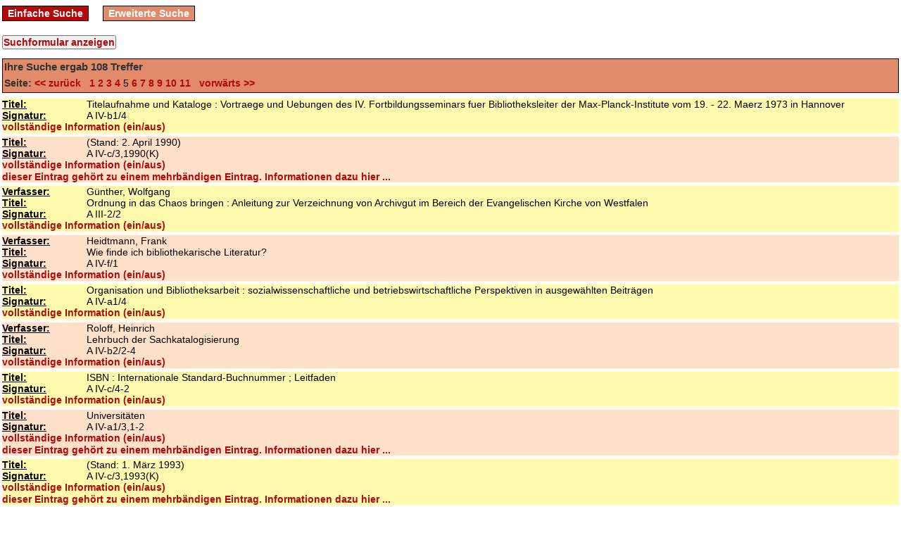

--- FILE ---
content_type: text/html; charset=utf-8
request_url: https://opac.siebenbuergen-institut.de/sc/Schlagwort/Bibliothekswesen?page=5
body_size: 5191
content:
<!DOCTYPE html PUBLIC "-//W3C//DTD XHTML 1.0 Transitional//EN" "http://www.w3.org/TR/xhtml1/DTD/xhtml1-transitional.dtd">
<html xml:lang='en' xmlns='http://www.w3.org/1999/xhtml'>
<head>
<meta content='text/html; charset=utf-8' http-equiv='Content-Type' />
<title>
Bibliothek des Siebenbürgen-Instituts an der Universität Heidelberg
search
</title>
<link href="/stylesheets/style.css?1441718862" media="screen" rel="stylesheet" type="text/css" />
<script src="/javascripts/prototype.js?1272572712" type="text/javascript"></script>
<script src="/javascripts/effects.js?1272572712" type="text/javascript"></script>
<script src="/javascripts/dragdrop.js?1272572712" type="text/javascript"></script>
<script src="/javascripts/controls.js?1272572712" type="text/javascript"></script>
<script src="/javascripts/application.js?1272572712" type="text/javascript"></script>
<script src="/javascripts/effects.js?1272572712" type="text/javascript"></script>
<meta content='width=device-width, initial-scale=1' name='viewport' />
</head>
<body>
<div id='menu_container'>
<div class='menu'>
<a href="/" class="">Einfache Suche</a>
<a href="/sc/Schlagwort/Bibliothekswesen" class="active">Erweiterte Suche</a>
</div>

<div class='clearer'></div>
</div>
<div id='content_container'>
<div id='feedback_container'>

</div>
<form action="/sc/Schlagwort/Bibliothekswesen" method="post" target="searchwindow"><div style="margin:0;padding:0;display:inline"><input name="authenticity_token" type="hidden" value="xfwuxAC1r22lUUFmTEL5tSyqsunfB1GeN/lPDpJt2fM=" /></div>
<input id="archive_id" name="archive_id" type="hidden" value="1" />
<input onclick="$('search_form_table').toggle();" style="; margin-bottom:5px;" type="button" value="Suchformular anzeigen" />

<table id='search_form_table' style='display:none'>
<tr>
<td>
<input id="iterations" name="iterations" type="hidden" />
<table>
<tr>
<td>
<select id="field1" name="field1"><option value="Dokumentenart">Dokumentenart</option>
<option value="Erscheinungs-Jahr">Erscheinungs-Jahr</option>
<option value="Erscheinungs-Ort">Erscheinungs-Ort</option>
<option value="ISBN/ISSN/Zahl">ISBN/ISSN/Zahl</option>
<option value="Körperschaft">Körperschaft</option>
<option value="Person">Person</option>
<option value="Sacherschliessung">Sacherschliessung</option>
<option value="Schlagwort" selected="selected">Schlagwort</option>
<option value="Signatur">Signatur</option>
<option value="Sprache">Sprache</option>
<option value="Thesaurus">Thesaurus</option>
<option value="Titel">Titel</option>
<option value="Verleger">Verleger</option></select>
<input class="complex_search" id="term1" name="term1" type="text" value="Bibliothekswesen" />
<select id="operator1" name="operator1"><option value="AND">und</option>
<option value="OR">oder</option></select>
</td>
</tr>
<tr>
<td>
<select id="field2" name="field2"><option value="Dokumentenart">Dokumentenart</option>
<option value="Erscheinungs-Jahr">Erscheinungs-Jahr</option>
<option value="Erscheinungs-Ort">Erscheinungs-Ort</option>
<option value="ISBN/ISSN/Zahl">ISBN/ISSN/Zahl</option>
<option value="Körperschaft">Körperschaft</option>
<option value="Person">Person</option>
<option value="Sacherschliessung">Sacherschliessung</option>
<option value="Schlagwort">Schlagwort</option>
<option value="Signatur">Signatur</option>
<option value="Sprache">Sprache</option>
<option value="Thesaurus">Thesaurus</option>
<option value="Titel" selected="selected">Titel</option>
<option value="Verleger">Verleger</option></select>
<input class="complex_search" id="term2" name="term2" type="text" />
<select id="operator2" name="operator2"><option value="AND">und</option>
<option value="OR">oder</option></select>
</td>
</tr>
<tr>
<td>
<select id="field3" name="field3"><option value="Dokumentenart">Dokumentenart</option>
<option value="Erscheinungs-Jahr">Erscheinungs-Jahr</option>
<option value="Erscheinungs-Ort">Erscheinungs-Ort</option>
<option value="ISBN/ISSN/Zahl">ISBN/ISSN/Zahl</option>
<option value="Körperschaft">Körperschaft</option>
<option value="Person">Person</option>
<option value="Sacherschliessung">Sacherschliessung</option>
<option value="Schlagwort">Schlagwort</option>
<option value="Signatur" selected="selected">Signatur</option>
<option value="Sprache">Sprache</option>
<option value="Thesaurus">Thesaurus</option>
<option value="Titel">Titel</option>
<option value="Verleger">Verleger</option></select>
<input class="complex_search" id="term3" name="term3" type="text" />
<select id="operator3" name="operator3"><option value="AND">und</option>
<option value="OR">oder</option></select>
</td>
</tr>
<tr>
<td>
<select id="field4" name="field4"><option value="Dokumentenart">Dokumentenart</option>
<option value="Erscheinungs-Jahr">Erscheinungs-Jahr</option>
<option value="Erscheinungs-Ort">Erscheinungs-Ort</option>
<option value="ISBN/ISSN/Zahl">ISBN/ISSN/Zahl</option>
<option value="Körperschaft">Körperschaft</option>
<option value="Person">Person</option>
<option value="Sacherschliessung">Sacherschliessung</option>
<option value="Schlagwort">Schlagwort</option>
<option value="Signatur">Signatur</option>
<option value="Sprache">Sprache</option>
<option value="Thesaurus">Thesaurus</option>
<option value="Titel">Titel</option>
<option value="Verleger" selected="selected">Verleger</option></select>
<input class="complex_search" id="term4" name="term4" type="text" />
<select id="operator4" name="operator4"><option value="AND">und</option>
<option value="OR">oder</option></select>
</td>
</tr>
<tr>
<td>
<select id="field5" name="field5"><option value="Dokumentenart">Dokumentenart</option>
<option value="Erscheinungs-Jahr">Erscheinungs-Jahr</option>
<option value="Erscheinungs-Ort">Erscheinungs-Ort</option>
<option value="ISBN/ISSN/Zahl">ISBN/ISSN/Zahl</option>
<option value="Körperschaft" selected="selected">Körperschaft</option>
<option value="Person">Person</option>
<option value="Sacherschliessung">Sacherschliessung</option>
<option value="Schlagwort">Schlagwort</option>
<option value="Signatur">Signatur</option>
<option value="Sprache">Sprache</option>
<option value="Thesaurus">Thesaurus</option>
<option value="Titel">Titel</option>
<option value="Verleger">Verleger</option></select>
<input class="complex_search" id="term5" name="term5" type="text" />
<input name="commit" type="submit" value="Suchen" />
</td>
</tr>
</table>
</td>
</tr>
</table>
<div id='table'>
<div id='search_list_header'>
<h3>
Ihre Suche ergab
<b>108</b>
Treffer
</h3>
<p><span style='color:#333333; font-weight:bold'>Seite:</span>
<a href="/sc/Schlagwort/Bibliothekswesen?page=4" onclick="new Ajax.Updater('table', '/sc/Schlagwort/Bibliothekswesen?page=4', {asynchronous:true, evalScripts:true, onComplete:function(request){new Effect.Highlight(&quot;table&quot;,{duration:0.5});}, parameters:'authenticity_token=' + encodeURIComponent('xfwuxAC1r22lUUFmTEL5tSyqsunfB1GeN/lPDpJt2fM=')}); return false;"> &lt;&lt; zurück &nbsp;</a>
<a href="/sc/Schlagwort/Bibliothekswesen?page=1" onclick="new Ajax.Updater('table', '/sc/Schlagwort/Bibliothekswesen?page=1', {asynchronous:true, evalScripts:true, onComplete:function(request){new Effect.Highlight(&quot;table&quot;,{duration:0.5});}, parameters:'authenticity_token=' + encodeURIComponent('xfwuxAC1r22lUUFmTEL5tSyqsunfB1GeN/lPDpJt2fM=')}); return false;">1</a> <a href="/sc/Schlagwort/Bibliothekswesen?page=2" onclick="new Ajax.Updater('table', '/sc/Schlagwort/Bibliothekswesen?page=2', {asynchronous:true, evalScripts:true, onComplete:function(request){new Effect.Highlight(&quot;table&quot;,{duration:0.5});}, parameters:'authenticity_token=' + encodeURIComponent('xfwuxAC1r22lUUFmTEL5tSyqsunfB1GeN/lPDpJt2fM=')}); return false;">2</a> <a href="/sc/Schlagwort/Bibliothekswesen?page=3" onclick="new Ajax.Updater('table', '/sc/Schlagwort/Bibliothekswesen?page=3', {asynchronous:true, evalScripts:true, onComplete:function(request){new Effect.Highlight(&quot;table&quot;,{duration:0.5});}, parameters:'authenticity_token=' + encodeURIComponent('xfwuxAC1r22lUUFmTEL5tSyqsunfB1GeN/lPDpJt2fM=')}); return false;">3</a> <a href="/sc/Schlagwort/Bibliothekswesen?page=4" onclick="new Ajax.Updater('table', '/sc/Schlagwort/Bibliothekswesen?page=4', {asynchronous:true, evalScripts:true, onComplete:function(request){new Effect.Highlight(&quot;table&quot;,{duration:0.5});}, parameters:'authenticity_token=' + encodeURIComponent('xfwuxAC1r22lUUFmTEL5tSyqsunfB1GeN/lPDpJt2fM=')}); return false;">4</a> 5 <a href="/sc/Schlagwort/Bibliothekswesen?page=6" onclick="new Ajax.Updater('table', '/sc/Schlagwort/Bibliothekswesen?page=6', {asynchronous:true, evalScripts:true, onComplete:function(request){new Effect.Highlight(&quot;table&quot;,{duration:0.5});}, parameters:'authenticity_token=' + encodeURIComponent('xfwuxAC1r22lUUFmTEL5tSyqsunfB1GeN/lPDpJt2fM=')}); return false;">6</a> <a href="/sc/Schlagwort/Bibliothekswesen?page=7" onclick="new Ajax.Updater('table', '/sc/Schlagwort/Bibliothekswesen?page=7', {asynchronous:true, evalScripts:true, onComplete:function(request){new Effect.Highlight(&quot;table&quot;,{duration:0.5});}, parameters:'authenticity_token=' + encodeURIComponent('xfwuxAC1r22lUUFmTEL5tSyqsunfB1GeN/lPDpJt2fM=')}); return false;">7</a> <a href="/sc/Schlagwort/Bibliothekswesen?page=8" onclick="new Ajax.Updater('table', '/sc/Schlagwort/Bibliothekswesen?page=8', {asynchronous:true, evalScripts:true, onComplete:function(request){new Effect.Highlight(&quot;table&quot;,{duration:0.5});}, parameters:'authenticity_token=' + encodeURIComponent('xfwuxAC1r22lUUFmTEL5tSyqsunfB1GeN/lPDpJt2fM=')}); return false;">8</a> <a href="/sc/Schlagwort/Bibliothekswesen?page=9" onclick="new Ajax.Updater('table', '/sc/Schlagwort/Bibliothekswesen?page=9', {asynchronous:true, evalScripts:true, onComplete:function(request){new Effect.Highlight(&quot;table&quot;,{duration:0.5});}, parameters:'authenticity_token=' + encodeURIComponent('xfwuxAC1r22lUUFmTEL5tSyqsunfB1GeN/lPDpJt2fM=')}); return false;">9</a> <a href="/sc/Schlagwort/Bibliothekswesen?page=10" onclick="new Ajax.Updater('table', '/sc/Schlagwort/Bibliothekswesen?page=10', {asynchronous:true, evalScripts:true, onComplete:function(request){new Effect.Highlight(&quot;table&quot;,{duration:0.5});}, parameters:'authenticity_token=' + encodeURIComponent('xfwuxAC1r22lUUFmTEL5tSyqsunfB1GeN/lPDpJt2fM=')}); return false;">10</a> <a href="/sc/Schlagwort/Bibliothekswesen?page=11" onclick="new Ajax.Updater('table', '/sc/Schlagwort/Bibliothekswesen?page=11', {asynchronous:true, evalScripts:true, onComplete:function(request){new Effect.Highlight(&quot;table&quot;,{duration:0.5});}, parameters:'authenticity_token=' + encodeURIComponent('xfwuxAC1r22lUUFmTEL5tSyqsunfB1GeN/lPDpJt2fM=')}); return false;">11</a> 
<a href="/sc/Schlagwort/Bibliothekswesen?page=6" onclick="new Ajax.Updater('table', '/sc/Schlagwort/Bibliothekswesen?page=6', {asynchronous:true, evalScripts:true, onComplete:function(request){new Effect.Highlight(&quot;table&quot;,{duration:0.5});}, parameters:'authenticity_token=' + encodeURIComponent('xfwuxAC1r22lUUFmTEL5tSyqsunfB1GeN/lPDpJt2fM=')}); return false;"> &nbsp; vorwärts &gt;&gt;</a>
</p>
</div>
<div id='result_list'>
<div class='record-wrapper no-print' id='record_1008855'>
<div id='teaser1008855' style='background-color:#FFFAAE'>
<table class='result'>
<tr class='result_list_property_wrapper wrapper_styles_for_20'>
<th>
<b>
<u>Titel: </u>
</b>
</th>
<td>
Titelaufnahme und Kataloge : Vortraege und Uebungen des IV. Fortbildungsseminars fuer Bibliotheksleiter der Max-Planck-Institute vom 19. - 22. Maerz 1973 in Hannover
</td>
</tr>
<tr class='result_list_property_wrapper wrapper_styles_for_90'>
<th>
<b>
<u>Signatur: </u>
</b>
</th>
<td>
A IV-b1/4
</td>
</tr>
</table>
</div>
<div id='info1008855' style='display:none; background-color:#FFFAAE'>
<div class='clearer' style='height:4px;'>&nbsp;</div>
<div class='clearer' style='height:1px; border-top: 1px dotted #b30909;'>&nbsp;</div>
<div class='clearer' style='height:3px;'>&nbsp;</div>
<table class='result'>
<tr>
<th>
<b>
<u>IdNr: </u>
</b>
</th>
<td>
00842316
</td>
</tr>
<tr>
<th>
<b>
<u>Schlagwörter: </u>
</b>
</th>
<td>
Bibliothekswesen ; Formale Erschließung ; RAK
</td>
</tr>
<tr>
<th>
<b>
<u>VerfAngabe: </u>
</b>
</th>
<td>
veranstaltet von d. Max-Planck-Gesellschaft, Generalverwaltung, Beratungsstelle f. d. wiss. Informations-, Dokumentations- u. Bibliothekswesen, in Verbindung mit d. Universitaetsbibliothek u. Technischen Informationsbibliothek Hannover. Hrsg. von Jobst Tehnzen
</td>
</tr>
<tr>
<th>
<b>
<u>Hrsg: </u>
</b>
</th>
<td>
Tehnzen, Jobst [Hrsg.] 
</td>
</tr>
<tr>
<th>
<b>
<u>beteilKörp: </u>
</b>
</th>
<td>
Fortbildungsseminar für Bibliotheksleiter der Max-Planck-Institute &lt;4, 1973, Hannover&gt;_00178256
</td>
</tr>
<tr>
<th>
<b>
<u>beteilKörp (612): </u>
</b>
</th>
<td>
Max-Planck-Gesellschaft zur Förderung der Wissenschaften_00167520
</td>
</tr>
<tr>
<th>
<b>
<u>ErschOrt: </u>
</b>
</th>
<td>
Hannover
</td>
</tr>
<tr>
<th>
<b>
<u>Verleger: </u>
</b>
</th>
<td>
Universitaetsbibliothek
</td>
</tr>
<tr>
<th>
<b>
<u>EJahr: </u>
</b>
</th>
<td>
1973
</td>
</tr>
<tr>
<th>
<b>
<u>Umfang: </u>
</b>
</th>
<td>
263 S.
</td>
</tr>
<tr>
<th>
<b>
<u>ISBN: </u>
</b>
</th>
<td>
3-87990-005-1
</td>
</tr>
<tr>
<th>
<b>
<u>Bestand: </u>
</b>
</th>
<td>
Gun 1
</td>
</tr>
</table>
</div>
<div style=' background-color:#FFFAAE'>
<a href='javascript:void(0);' onclick="$('info1008855').toggle()" style='cursor:pointer; '>vollständige Information (ein/aus)</a>
<div class='clearer' style='height:1px'>&nbsp;</div>
</div>
<div id='volumes1008855' style='background-color:#FFFAAE'></div>
<div id='parent1008855' style='background-color:#FFFAAE'></div>
<script type='text/javascript'>
new Ajax.Updater('volumes1008855', '/fe/search/child_records/1008855', {asynchronous:true, evalScripts:true, parameters:'authenticity_token=' + encodeURIComponent('xfwuxAC1r22lUUFmTEL5tSyqsunfB1GeN/lPDpJt2fM=')})
new Ajax.Updater('parent1008855', '/fe/search/parent_for/1008855', {asynchronous:true, evalScripts:true, parameters:'authenticity_token=' + encodeURIComponent('xfwuxAC1r22lUUFmTEL5tSyqsunfB1GeN/lPDpJt2fM=')})
</script>
<div class='clearer' style='height:5px'>&nbsp;</div>
</div>
<div class='record-wrapper no-print' id='record_1009050'>
<div id='teaser1009050' style='background-color:#FFE1CA'>
<table class='result'>
<tr class='result_list_property_wrapper wrapper_styles_for_20'>
<th>
<b>
<u>Titel: </u>
</b>
</th>
<td>
(Stand: 2. April 1990)
</td>
</tr>
<tr class='result_list_property_wrapper wrapper_styles_for_90'>
<th>
<b>
<u>Signatur: </u>
</b>
</th>
<td>
A IV-c/3,1990(K)
</td>
</tr>
</table>
</div>
<div id='info1009050' style='display:none; background-color:#FFE1CA'>
<div class='clearer' style='height:4px;'>&nbsp;</div>
<div class='clearer' style='height:1px; border-top: 1px dotted #b30909;'>&nbsp;</div>
<div class='clearer' style='height:3px;'>&nbsp;</div>
<table class='result'>
<tr>
<th>
<b>
<u>IdNr: </u>
</b>
</th>
<td>
04746927
</td>
</tr>
<tr>
<th>
<b>
<u>VerknNr: </u>
</b>
</th>
<td>
03873703+1990
</td>
</tr>
<tr>
<th>
<b>
<u>Schlagwörter: </u>
</b>
</th>
<td>
Bibliothekswesen ; Sigelverzeichnisse ; ISBN ; ISSN ; Normen
</td>
</tr>
<tr>
<th>
<b>
<u>Sprache: </u>
</b>
</th>
<td>
dt
</td>
</tr>
<tr>
<th>
<b>
<u>Art (632): </u>
</b>
</th>
<td>
od4
</td>
</tr>
<tr>
<th>
<b>
<u>Art (633): </u>
</b>
</th>
<td>
druck
</td>
</tr>
<tr>
<th>
<b>
<u>EJahr: </u>
</b>
</th>
<td>
1990
</td>
</tr>
<tr>
<th>
<b>
<u>Umfang: </u>
</b>
</th>
<td>
20 S.
</td>
</tr>
<tr>
<th>
<b>
<u>Bestand: </u>
</b>
</th>
<td>
Gun 1
</td>
</tr>
</table>
</div>
<div style=' background-color:#FFE1CA'>
<a href='javascript:void(0);' onclick="$('info1009050').toggle()" style='cursor:pointer; '>vollständige Information (ein/aus)</a>
<div class='clearer' style='height:1px'>&nbsp;</div>
</div>
<div id='volumes1009050' style='background-color:#FFE1CA'></div>
<div id='parent1009050' style='background-color:#FFE1CA'></div>
<script type='text/javascript'>
new Ajax.Updater('volumes1009050', '/fe/search/child_records/1009050', {asynchronous:true, evalScripts:true, parameters:'authenticity_token=' + encodeURIComponent('xfwuxAC1r22lUUFmTEL5tSyqsunfB1GeN/lPDpJt2fM=')})
new Ajax.Updater('parent1009050', '/fe/search/parent_for/1009050', {asynchronous:true, evalScripts:true, parameters:'authenticity_token=' + encodeURIComponent('xfwuxAC1r22lUUFmTEL5tSyqsunfB1GeN/lPDpJt2fM=')})
</script>
<div class='clearer' style='height:5px'>&nbsp;</div>
</div>
<div class='record-wrapper no-print' id='record_1009611'>
<div id='teaser1009611' style='background-color:#FFFAAE'>
<table class='result'>
<tr class='result_list_property_wrapper wrapper_styles_for_40'>
<th>
<b>
<u>Verfasser: </u>
</b>
</th>
<td>
Günther, Wolfgang
</td>
</tr>
<tr class='result_list_property_wrapper wrapper_styles_for_20'>
<th>
<b>
<u>Titel: </u>
</b>
</th>
<td>
Ordnung in das Chaos bringen : Anleitung zur Verzeichnung von Archivgut im Bereich der Evangelischen Kirche von Westfalen
</td>
</tr>
<tr class='result_list_property_wrapper wrapper_styles_for_90'>
<th>
<b>
<u>Signatur: </u>
</b>
</th>
<td>
A III-2/2
</td>
</tr>
</table>
</div>
<div id='info1009611' style='display:none; background-color:#FFFAAE'>
<div class='clearer' style='height:4px;'>&nbsp;</div>
<div class='clearer' style='height:1px; border-top: 1px dotted #b30909;'>&nbsp;</div>
<div class='clearer' style='height:3px;'>&nbsp;</div>
<table class='result'>
<tr>
<th>
<b>
<u>IdNr: </u>
</b>
</th>
<td>
07450197
</td>
</tr>
<tr>
<th>
<b>
<u>Schlagwörter: </u>
</b>
</th>
<td>
Archivwesen ; Archivgeschichte ; Bibliothekswesen ; Formale Erschließung ; RAK
</td>
</tr>
<tr>
<th>
<b>
<u>Sprache: </u>
</b>
</th>
<td>
dt
</td>
</tr>
<tr>
<th>
<b>
<u>VerfAngabe: </u>
</b>
</th>
<td>
[Text: Wolfgang Günther ; Ingrun Osterfinke(Anhang)]
</td>
</tr>
<tr>
<th>
<b>
<u>Verfasser (402): </u>
</b>
</th>
<td>
Osterfinke, Ingrun
</td>
</tr>
<tr>
<th>
<b>
<u>ErschOrt: </u>
</b>
</th>
<td>
Bielefeld
</td>
</tr>
<tr>
<th>
<b>
<u>Verleger: </u>
</b>
</th>
<td>
Landeskirchliches Archiv der EKvW
</td>
</tr>
<tr>
<th>
<b>
<u>EJahr: </u>
</b>
</th>
<td>
1995
</td>
</tr>
<tr>
<th>
<b>
<u>Umfang: </u>
</b>
</th>
<td>
47 S.
</td>
</tr>
<tr>
<th>
<b>
<u>Serie: </u>
</b>
</th>
<td>
Schriften des Landeskirchlichen Archivs der Evangelischen Kirche von Westfalen / Landeskirchliches Archiv der Evangelischen Kirche von Westfalen &lt;Bielefeld&gt; ; 2
</td>
</tr>
<tr>
<th>
<b>
<u>Zweit-Signatur: </u>
</b>
</th>
<td>
A IV-b1
</td>
</tr>
<tr>
<th>
<b>
<u>Bestand: </u>
</b>
</th>
<td>
Gun 1
</td>
</tr>
</table>
</div>
<div style=' background-color:#FFFAAE'>
<a href='javascript:void(0);' onclick="$('info1009611').toggle()" style='cursor:pointer; '>vollständige Information (ein/aus)</a>
<div class='clearer' style='height:1px'>&nbsp;</div>
</div>
<div id='volumes1009611' style='background-color:#FFFAAE'></div>
<div id='parent1009611' style='background-color:#FFFAAE'></div>
<script type='text/javascript'>
new Ajax.Updater('volumes1009611', '/fe/search/child_records/1009611', {asynchronous:true, evalScripts:true, parameters:'authenticity_token=' + encodeURIComponent('xfwuxAC1r22lUUFmTEL5tSyqsunfB1GeN/lPDpJt2fM=')})
new Ajax.Updater('parent1009611', '/fe/search/parent_for/1009611', {asynchronous:true, evalScripts:true, parameters:'authenticity_token=' + encodeURIComponent('xfwuxAC1r22lUUFmTEL5tSyqsunfB1GeN/lPDpJt2fM=')})
</script>
<div class='clearer' style='height:5px'>&nbsp;</div>
</div>
<div class='record-wrapper no-print' id='record_1009620'>
<div id='teaser1009620' style='background-color:#FFE1CA'>
<table class='result'>
<tr class='result_list_property_wrapper wrapper_styles_for_40'>
<th>
<b>
<u>Verfasser: </u>
</b>
</th>
<td>
Heidtmann, Frank
</td>
</tr>
<tr class='result_list_property_wrapper wrapper_styles_for_20'>
<th>
<b>
<u>Titel: </u>
</b>
</th>
<td>
Wie finde ich bibliothekarische Literatur?
</td>
</tr>
<tr class='result_list_property_wrapper wrapper_styles_for_90'>
<th>
<b>
<u>Signatur: </u>
</b>
</th>
<td>
A IV-f/1
</td>
</tr>
</table>
</div>
<div id='info1009620' style='display:none; background-color:#FFE1CA'>
<div class='clearer' style='height:4px;'>&nbsp;</div>
<div class='clearer' style='height:1px; border-top: 1px dotted #b30909;'>&nbsp;</div>
<div class='clearer' style='height:3px;'>&nbsp;</div>
<table class='result'>
<tr>
<th>
<b>
<u>IdNr: </u>
</b>
</th>
<td>
00582152
</td>
</tr>
<tr>
<th>
<b>
<u>Schlagwörter: </u>
</b>
</th>
<td>
Bibliothekswesen ; Wissenschaftliches Arbeiten
</td>
</tr>
<tr>
<th>
<b>
<u>Schlagwörter (31f): </u>
</b>
</th>
<td>
Bibliographie
</td>
</tr>
<tr>
<th>
<b>
<u>  Sachschlagwörter: </u>
</b>
</th>
<td>
Bibliothekswissenschaft; Nachschlagewerk; Bibliothekswissenschaft; Literaturrecherche
</td>
</tr>
<tr>
<th>
<b>
<u>FremdSchlagw (330): </u>
</b>
</th>
<td>
sBibliothekswissenschaftsNachschlagewerkfBibliographie
</td>
</tr>
<tr>
<th>
<b>
<u>Sprache: </u>
</b>
</th>
<td>
dt
</td>
</tr>
<tr>
<th>
<b>
<u>Sprache (371): </u>
</b>
</th>
<td>
XA-DE-BE
</td>
</tr>
<tr>
<th>
<b>
<u>VerfAngabe: </u>
</b>
</th>
<td>
von Frank Heidtmann
</td>
</tr>
<tr>
<th>
<b>
<u>Art (633): </u>
</b>
</th>
<td>
druck
</td>
</tr>
<tr>
<th>
<b>
<u>ErschOrt: </u>
</b>
</th>
<td>
Berlin
</td>
</tr>
<tr>
<th>
<b>
<u>Verleger: </u>
</b>
</th>
<td>
Berlin Verl.
</td>
</tr>
<tr>
<th>
<b>
<u>EJahr: </u>
</b>
</th>
<td>
1976
</td>
</tr>
<tr>
<th>
<b>
<u>Umfang: </u>
</b>
</th>
<td>
284 S. : graph. Darst
</td>
</tr>
<tr>
<th>
<b>
<u>Serie: </u>
</b>
</th>
<td>
Orientierungshilfen ; 3
</td>
</tr>
<tr>
<th>
<b>
<u>Serie (852): </u>
</b>
</th>
<td>
Veröffentlichungen des Instituts für Bibliothekarausbildung der Freien Universität Berlin ; 7
</td>
</tr>
<tr>
<th>
<b>
<u>ISBN: </u>
</b>
</th>
<td>
3-87061-188-X
</td>
</tr>
<tr>
<th>
<b>
<u>Bestand: </u>
</b>
</th>
<td>
Gun 1
</td>
</tr>
</table>
</div>
<div style=' background-color:#FFE1CA'>
<a href='javascript:void(0);' onclick="$('info1009620').toggle()" style='cursor:pointer; '>vollständige Information (ein/aus)</a>
<div class='clearer' style='height:1px'>&nbsp;</div>
</div>
<div id='volumes1009620' style='background-color:#FFE1CA'></div>
<div id='parent1009620' style='background-color:#FFE1CA'></div>
<script type='text/javascript'>
new Ajax.Updater('volumes1009620', '/fe/search/child_records/1009620', {asynchronous:true, evalScripts:true, parameters:'authenticity_token=' + encodeURIComponent('xfwuxAC1r22lUUFmTEL5tSyqsunfB1GeN/lPDpJt2fM=')})
new Ajax.Updater('parent1009620', '/fe/search/parent_for/1009620', {asynchronous:true, evalScripts:true, parameters:'authenticity_token=' + encodeURIComponent('xfwuxAC1r22lUUFmTEL5tSyqsunfB1GeN/lPDpJt2fM=')})
</script>
<div class='clearer' style='height:5px'>&nbsp;</div>
</div>
<div class='record-wrapper no-print' id='record_1009650'>
<div id='teaser1009650' style='background-color:#FFFAAE'>
<table class='result'>
<tr class='result_list_property_wrapper wrapper_styles_for_20'>
<th>
<b>
<u>Titel: </u>
</b>
</th>
<td>
Organisation und Bibliotheksarbeit : sozialwissenschaftliche und betriebswirtschaftliche Perspektiven in ausgewählten Beiträgen
</td>
</tr>
<tr class='result_list_property_wrapper wrapper_styles_for_90'>
<th>
<b>
<u>Signatur: </u>
</b>
</th>
<td>
A IV-a1/4
</td>
</tr>
</table>
</div>
<div id='info1009650' style='display:none; background-color:#FFFAAE'>
<div class='clearer' style='height:4px;'>&nbsp;</div>
<div class='clearer' style='height:1px; border-top: 1px dotted #b30909;'>&nbsp;</div>
<div class='clearer' style='height:3px;'>&nbsp;</div>
<table class='result'>
<tr>
<th>
<b>
<u>IdNr: </u>
</b>
</th>
<td>
00645555
</td>
</tr>
<tr>
<th>
<b>
<u>Schlagwörter: </u>
</b>
</th>
<td>
Bibliothekswesen ; Grundwissen ; Bibliotheksleitung
</td>
</tr>
<tr>
<th>
<b>
<u>Schlagwörter (31f): </u>
</b>
</th>
<td>
Aufsatzsammlung
</td>
</tr>
<tr>
<th>
<b>
<u>  Sachschlagwörter: </u>
</b>
</th>
<td>
Bibliotheksorganisation; Bibliotheksorganisation
</td>
</tr>
<tr>
<th>
<b>
<u>FremdSchlagw (330): </u>
</b>
</th>
<td>
 Bibliotheksorganisation
</td>
</tr>
<tr>
<th>
<b>
<u>Sprache: </u>
</b>
</th>
<td>
dt
</td>
</tr>
<tr>
<th>
<b>
<u>VerfAngabe: </u>
</b>
</th>
<td>
hrsg. von Tibor Süle ..
</td>
</tr>
<tr>
<th>
<b>
<u>Hrsg: </u>
</b>
</th>
<td>
Süle, Tibor [Hrsg.] 
</td>
</tr>
<tr>
<th>
<b>
<u>ErschOrt: </u>
</b>
</th>
<td>
Berlin
</td>
</tr>
<tr>
<th>
<b>
<u>Verleger: </u>
</b>
</th>
<td>
Dt. Bibliotheksverband Arbeitsstelle f. d. Bibliothekswesen
</td>
</tr>
<tr>
<th>
<b>
<u>EJahr: </u>
</b>
</th>
<td>
1977
</td>
</tr>
<tr>
<th>
<b>
<u>Umfang: </u>
</b>
</th>
<td>
307 S.
</td>
</tr>
<tr>
<th>
<b>
<u>Serie: </u>
</b>
</th>
<td>
AfB-Materialien ; 19
</td>
</tr>
<tr>
<th>
<b>
<u>ISBN: </u>
</b>
</th>
<td>
3-87068-719-3
</td>
</tr>
<tr>
<th>
<b>
<u>Bestand: </u>
</b>
</th>
<td>
Gun 1
</td>
</tr>
</table>
</div>
<div style=' background-color:#FFFAAE'>
<a href='javascript:void(0);' onclick="$('info1009650').toggle()" style='cursor:pointer; '>vollständige Information (ein/aus)</a>
<div class='clearer' style='height:1px'>&nbsp;</div>
</div>
<div id='volumes1009650' style='background-color:#FFFAAE'></div>
<div id='parent1009650' style='background-color:#FFFAAE'></div>
<script type='text/javascript'>
new Ajax.Updater('volumes1009650', '/fe/search/child_records/1009650', {asynchronous:true, evalScripts:true, parameters:'authenticity_token=' + encodeURIComponent('xfwuxAC1r22lUUFmTEL5tSyqsunfB1GeN/lPDpJt2fM=')})
new Ajax.Updater('parent1009650', '/fe/search/parent_for/1009650', {asynchronous:true, evalScripts:true, parameters:'authenticity_token=' + encodeURIComponent('xfwuxAC1r22lUUFmTEL5tSyqsunfB1GeN/lPDpJt2fM=')})
</script>
<div class='clearer' style='height:5px'>&nbsp;</div>
</div>
<div class='record-wrapper no-print' id='record_1010590'>
<div id='teaser1010590' style='background-color:#FFE1CA'>
<table class='result'>
<tr class='result_list_property_wrapper wrapper_styles_for_40'>
<th>
<b>
<u>Verfasser: </u>
</b>
</th>
<td>
Roloff, Heinrich
</td>
</tr>
<tr class='result_list_property_wrapper wrapper_styles_for_20'>
<th>
<b>
<u>Titel: </u>
</b>
</th>
<td>
Lehrbuch der Sachkatalogisierung
</td>
</tr>
<tr class='result_list_property_wrapper wrapper_styles_for_90'>
<th>
<b>
<u>Signatur: </u>
</b>
</th>
<td>
A IV-b2/2-4
</td>
</tr>
</table>
</div>
<div id='info1010590' style='display:none; background-color:#FFE1CA'>
<div class='clearer' style='height:4px;'>&nbsp;</div>
<div class='clearer' style='height:1px; border-top: 1px dotted #b30909;'>&nbsp;</div>
<div class='clearer' style='height:3px;'>&nbsp;</div>
<table class='result'>
<tr>
<th>
<b>
<u>IdNr: </u>
</b>
</th>
<td>
00631557
</td>
</tr>
<tr>
<th>
<b>
<u>Schlagwörter: </u>
</b>
</th>
<td>
Bibliothekswesen ; Sacherschließung
</td>
</tr>
<tr>
<th>
<b>
<u>  Sachschlagwörter: </u>
</b>
</th>
<td>
Inhaltserschließung
</td>
</tr>
<tr>
<th>
<b>
<u>FremdSchlagw (330): </u>
</b>
</th>
<td>
sInhaltserschließung
</td>
</tr>
<tr>
<th>
<b>
<u>Sprache: </u>
</b>
</th>
<td>
dt
</td>
</tr>
<tr>
<th>
<b>
<u>VerfAngabe: </u>
</b>
</th>
<td>
Heinrich Roloff
</td>
</tr>
<tr>
<th>
<b>
<u>Art (633): </u>
</b>
</th>
<td>
druck
</td>
</tr>
<tr>
<th>
<b>
<u>Ausgabe: </u>
</b>
</th>
<td>
4. ueberarb. Aufl.
</td>
</tr>
<tr>
<th>
<b>
<u>ErschOrt: </u>
</b>
</th>
<td>
München
</td>
</tr>
<tr>
<th>
<b>
<u>Verleger: </u>
</b>
</th>
<td>
Verl. Dokumentation
</td>
</tr>
<tr>
<th>
<b>
<u>EJahr: </u>
</b>
</th>
<td>
1976
</td>
</tr>
<tr>
<th>
<b>
<u>Umfang: </u>
</b>
</th>
<td>
236 S.
</td>
</tr>
<tr>
<th>
<b>
<u>ISBN: </u>
</b>
</th>
<td>
3-7940-4148-8
</td>
</tr>
<tr>
<th>
<b>
<u>Bestand: </u>
</b>
</th>
<td>
Gun 1
</td>
</tr>
</table>
</div>
<div style=' background-color:#FFE1CA'>
<a href='javascript:void(0);' onclick="$('info1010590').toggle()" style='cursor:pointer; '>vollständige Information (ein/aus)</a>
<div class='clearer' style='height:1px'>&nbsp;</div>
</div>
<div id='volumes1010590' style='background-color:#FFE1CA'></div>
<div id='parent1010590' style='background-color:#FFE1CA'></div>
<script type='text/javascript'>
new Ajax.Updater('volumes1010590', '/fe/search/child_records/1010590', {asynchronous:true, evalScripts:true, parameters:'authenticity_token=' + encodeURIComponent('xfwuxAC1r22lUUFmTEL5tSyqsunfB1GeN/lPDpJt2fM=')})
new Ajax.Updater('parent1010590', '/fe/search/parent_for/1010590', {asynchronous:true, evalScripts:true, parameters:'authenticity_token=' + encodeURIComponent('xfwuxAC1r22lUUFmTEL5tSyqsunfB1GeN/lPDpJt2fM=')})
</script>
<div class='clearer' style='height:5px'>&nbsp;</div>
</div>
<div class='record-wrapper no-print' id='record_1010620'>
<div id='teaser1010620' style='background-color:#FFFAAE'>
<table class='result'>
<tr class='result_list_property_wrapper wrapper_styles_for_20'>
<th>
<b>
<u>Titel: </u>
</b>
</th>
<td>
ISBN : Internationale Standard-Buchnummer ; Leitfaden
</td>
</tr>
<tr class='result_list_property_wrapper wrapper_styles_for_90'>
<th>
<b>
<u>Signatur: </u>
</b>
</th>
<td>
A IV-c/4-2
</td>
</tr>
</table>
</div>
<div id='info1010620' style='display:none; background-color:#FFFAAE'>
<div class='clearer' style='height:4px;'>&nbsp;</div>
<div class='clearer' style='height:1px; border-top: 1px dotted #b30909;'>&nbsp;</div>
<div class='clearer' style='height:3px;'>&nbsp;</div>
<table class='result'>
<tr>
<th>
<b>
<u>IdNr: </u>
</b>
</th>
<td>
00950209
</td>
</tr>
<tr>
<th>
<b>
<u>Schlagwörter: </u>
</b>
</th>
<td>
Bibliothekswesen ; Sigelverzeichnisse ; ISBN ; ISSN ; Normen
</td>
</tr>
<tr>
<th>
<b>
<u>Schlagwörter (31f): </u>
</b>
</th>
<td>
Einführung
</td>
</tr>
<tr>
<th>
<b>
<u>  Sachschlagwörter: </u>
</b>
</th>
<td>
ISBN
</td>
</tr>
<tr>
<th>
<b>
<u>FremdSchlagw (330): </u>
</b>
</th>
<td>
 ISBN Einführung
</td>
</tr>
<tr>
<th>
<b>
<u>Sprache: </u>
</b>
</th>
<td>
dt
</td>
</tr>
<tr>
<th>
<b>
<u>VerfAngabe: </u>
</b>
</th>
<td>
Börsenverein des Deutschen Buchhandel
</td>
</tr>
<tr>
<th>
<b>
<u>beteilKörp: </u>
</b>
</th>
<td>
Börsenverein des Deutschen Buchhandels_00006626
</td>
</tr>
<tr>
<th>
<b>
<u>Art (633): </u>
</b>
</th>
<td>
druck
</td>
</tr>
<tr>
<th>
<b>
<u>Ausgabe: </u>
</b>
</th>
<td>
2. Aufl.
</td>
</tr>
<tr>
<th>
<b>
<u>ErschOrt: </u>
</b>
</th>
<td>
Frankfurt a.M.
</td>
</tr>
<tr>
<th>
<b>
<u>EJahr: </u>
</b>
</th>
<td>
1978
</td>
</tr>
<tr>
<th>
<b>
<u>Umfang: </u>
</b>
</th>
<td>
31 S.
</td>
</tr>
<tr>
<th>
<b>
<u>ISBN: </u>
</b>
</th>
<td>
3-87318-556-3
</td>
</tr>
<tr>
<th>
<b>
<u>Bestand: </u>
</b>
</th>
<td>
Gun 1
</td>
</tr>
</table>
</div>
<div style=' background-color:#FFFAAE'>
<a href='javascript:void(0);' onclick="$('info1010620').toggle()" style='cursor:pointer; '>vollständige Information (ein/aus)</a>
<div class='clearer' style='height:1px'>&nbsp;</div>
</div>
<div id='volumes1010620' style='background-color:#FFFAAE'></div>
<div id='parent1010620' style='background-color:#FFFAAE'></div>
<script type='text/javascript'>
new Ajax.Updater('volumes1010620', '/fe/search/child_records/1010620', {asynchronous:true, evalScripts:true, parameters:'authenticity_token=' + encodeURIComponent('xfwuxAC1r22lUUFmTEL5tSyqsunfB1GeN/lPDpJt2fM=')})
new Ajax.Updater('parent1010620', '/fe/search/parent_for/1010620', {asynchronous:true, evalScripts:true, parameters:'authenticity_token=' + encodeURIComponent('xfwuxAC1r22lUUFmTEL5tSyqsunfB1GeN/lPDpJt2fM=')})
</script>
<div class='clearer' style='height:5px'>&nbsp;</div>
</div>
<div class='record-wrapper no-print' id='record_1010910'>
<div id='teaser1010910' style='background-color:#FFE1CA'>
<table class='result'>
<tr class='result_list_property_wrapper wrapper_styles_for_20'>
<th>
<b>
<u>Titel: </u>
</b>
</th>
<td>
Universitäten
</td>
</tr>
<tr class='result_list_property_wrapper wrapper_styles_for_90'>
<th>
<b>
<u>Signatur: </u>
</b>
</th>
<td>
A IV-a1/3,1-2
</td>
</tr>
</table>
</div>
<div id='info1010910' style='display:none; background-color:#FFE1CA'>
<div class='clearer' style='height:4px;'>&nbsp;</div>
<div class='clearer' style='height:1px; border-top: 1px dotted #b30909;'>&nbsp;</div>
<div class='clearer' style='height:3px;'>&nbsp;</div>
<table class='result'>
<tr>
<th>
<b>
<u>IdNr: </u>
</b>
</th>
<td>
00683597
</td>
</tr>
<tr>
<th>
<b>
<u>VerknNr: </u>
</b>
</th>
<td>
00683596+1,2
</td>
</tr>
<tr>
<th>
<b>
<u>Nebentitel: </u>
</b>
</th>
<td>
I. Empfehlungen
</td>
</tr>
<tr>
<th>
<b>
<u>Schlagwörter: </u>
</b>
</th>
<td>
Bibliothekswesen ; Grundwissen ; Bibliotheksleitung
</td>
</tr>
<tr>
<th>
<b>
<u>Sprache: </u>
</b>
</th>
<td>
dt.
</td>
</tr>
<tr>
<th>
<b>
<u>Art (632): </u>
</b>
</th>
<td>
od4
</td>
</tr>
<tr>
<th>
<b>
<u>Art (633): </u>
</b>
</th>
<td>
druck
</td>
</tr>
<tr>
<th>
<b>
<u>Ausgabe: </u>
</b>
</th>
<td>
2. Aufl.
</td>
</tr>
<tr>
<th>
<b>
<u>ErschOrt: </u>
</b>
</th>
<td>
Pullach
</td>
</tr>
<tr>
<th>
<b>
<u>Verleger: </u>
</b>
</th>
<td>
Verl. Dokumentation
</td>
</tr>
<tr>
<th>
<b>
<u>EJahr: </u>
</b>
</th>
<td>
1973
</td>
</tr>
<tr>
<th>
<b>
<u>Umfang: </u>
</b>
</th>
<td>
680 S. : graph. Darst
</td>
</tr>
<tr>
<th>
<b>
<u>ISBN: </u>
</b>
</th>
<td>
3-7940-3042-7
</td>
</tr>
<tr>
<th>
<b>
<u>Bestand: </u>
</b>
</th>
<td>
Gun 1
</td>
</tr>
</table>
</div>
<div style=' background-color:#FFE1CA'>
<a href='javascript:void(0);' onclick="$('info1010910').toggle()" style='cursor:pointer; '>vollständige Information (ein/aus)</a>
<div class='clearer' style='height:1px'>&nbsp;</div>
</div>
<div id='volumes1010910' style='background-color:#FFE1CA'></div>
<div id='parent1010910' style='background-color:#FFE1CA'></div>
<script type='text/javascript'>
new Ajax.Updater('volumes1010910', '/fe/search/child_records/1010910', {asynchronous:true, evalScripts:true, parameters:'authenticity_token=' + encodeURIComponent('xfwuxAC1r22lUUFmTEL5tSyqsunfB1GeN/lPDpJt2fM=')})
new Ajax.Updater('parent1010910', '/fe/search/parent_for/1010910', {asynchronous:true, evalScripts:true, parameters:'authenticity_token=' + encodeURIComponent('xfwuxAC1r22lUUFmTEL5tSyqsunfB1GeN/lPDpJt2fM=')})
</script>
<div class='clearer' style='height:5px'>&nbsp;</div>
</div>
<div class='record-wrapper no-print' id='record_1012202'>
<div id='teaser1012202' style='background-color:#FFFAAE'>
<table class='result'>
<tr class='result_list_property_wrapper wrapper_styles_for_20'>
<th>
<b>
<u>Titel: </u>
</b>
</th>
<td>
(Stand: 1. März 1993)
</td>
</tr>
<tr class='result_list_property_wrapper wrapper_styles_for_90'>
<th>
<b>
<u>Signatur: </u>
</b>
</th>
<td>
A IV-c/3,1993(K)
</td>
</tr>
</table>
</div>
<div id='info1012202' style='display:none; background-color:#FFFAAE'>
<div class='clearer' style='height:4px;'>&nbsp;</div>
<div class='clearer' style='height:1px; border-top: 1px dotted #b30909;'>&nbsp;</div>
<div class='clearer' style='height:3px;'>&nbsp;</div>
<table class='result'>
<tr>
<th>
<b>
<u>IdNr: </u>
</b>
</th>
<td>
03792188
</td>
</tr>
<tr>
<th>
<b>
<u>VerknNr: </u>
</b>
</th>
<td>
03873703+1993
</td>
</tr>
<tr>
<th>
<b>
<u>Schlagwörter: </u>
</b>
</th>
<td>
Bibliothekswesen ; Sigelverzeichnisse ; ISBN ; ISSN ; Normen
</td>
</tr>
<tr>
<th>
<b>
<u>Schlagwörter (31f): </u>
</b>
</th>
<td>
Verzeichnis
</td>
</tr>
<tr>
<th>
<b>
<u>      Geographica : </u>
</b>
</th>
<td>
Baden-Württemberg
</td>
</tr>
<tr>
<th>
<b>
<u>  Sachschlagwörter: </u>
</b>
</th>
<td>
Bibliothek; Leihverkehr; Bibliothekssigel
</td>
</tr>
<tr>
<th>
<b>
<u>FremdSchlagw (330): </u>
</b>
</th>
<td>
 Baden-Württemberg Bibliothek Leihverkehr Bibliothekssigel Verzeichnis
</td>
</tr>
<tr>
<th>
<b>
<u>Sprache: </u>
</b>
</th>
<td>
dt
</td>
</tr>
<tr>
<th>
<b>
<u>Sprache (371): </u>
</b>
</th>
<td>
DE
</td>
</tr>
<tr>
<th>
<b>
<u>Art (632): </u>
</b>
</th>
<td>
od4
</td>
</tr>
<tr>
<th>
<b>
<u>Art (633): </u>
</b>
</th>
<td>
druck
</td>
</tr>
<tr>
<th>
<b>
<u>ErschOrt: </u>
</b>
</th>
<td>
Stuttgart
</td>
</tr>
<tr>
<th>
<b>
<u>Verleger: </u>
</b>
</th>
<td>
Zentralkatalog
</td>
</tr>
<tr>
<th>
<b>
<u>EJahr: </u>
</b>
</th>
<td>
1993
</td>
</tr>
<tr>
<th>
<b>
<u>Bestand: </u>
</b>
</th>
<td>
Gun 1
</td>
</tr>
</table>
</div>
<div style=' background-color:#FFFAAE'>
<a href='javascript:void(0);' onclick="$('info1012202').toggle()" style='cursor:pointer; '>vollständige Information (ein/aus)</a>
<div class='clearer' style='height:1px'>&nbsp;</div>
</div>
<div id='volumes1012202' style='background-color:#FFFAAE'></div>
<div id='parent1012202' style='background-color:#FFFAAE'></div>
<script type='text/javascript'>
new Ajax.Updater('volumes1012202', '/fe/search/child_records/1012202', {asynchronous:true, evalScripts:true, parameters:'authenticity_token=' + encodeURIComponent('xfwuxAC1r22lUUFmTEL5tSyqsunfB1GeN/lPDpJt2fM=')})
new Ajax.Updater('parent1012202', '/fe/search/parent_for/1012202', {asynchronous:true, evalScripts:true, parameters:'authenticity_token=' + encodeURIComponent('xfwuxAC1r22lUUFmTEL5tSyqsunfB1GeN/lPDpJt2fM=')})
</script>
<div class='clearer' style='height:5px'>&nbsp;</div>
</div>
<div class='record-wrapper no-print' id='record_1013079'>
<div id='teaser1013079' style='background-color:#FFE1CA'>
<table class='result'>
<tr class='result_list_property_wrapper wrapper_styles_for_40'>
<th>
<b>
<u>Verfasser: </u>
</b>
</th>
<td>
Görner, Franz
</td>
</tr>
<tr class='result_list_property_wrapper wrapper_styles_for_20'>
<th>
<b>
<u>Titel: </u>
</b>
</th>
<td>
Ost- und suedosteuropäische Sprachen, einschliesslich der Sprachen im Westen der Sowjetunion
</td>
</tr>
<tr class='result_list_property_wrapper wrapper_styles_for_90'>
<th>
<b>
<u>Signatur: </u>
</b>
</th>
<td>
A IV-b1/10,1
</td>
</tr>
</table>
</div>
<div id='info1013079' style='display:none; background-color:#FFE1CA'>
<div class='clearer' style='height:4px;'>&nbsp;</div>
<div class='clearer' style='height:1px; border-top: 1px dotted #b30909;'>&nbsp;</div>
<div class='clearer' style='height:3px;'>&nbsp;</div>
<table class='result'>
<tr>
<th>
<b>
<u>IdNr: </u>
</b>
</th>
<td>
00845161
</td>
</tr>
<tr>
<th>
<b>
<u>VerknNr: </u>
</b>
</th>
<td>
00845160+1
</td>
</tr>
<tr>
<th>
<b>
<u>Andere Schreibw: </u>
</b>
</th>
<td>
osteuropäische
</td>
</tr>
<tr>
<th>
<b>
<u>Schlagwörter: </u>
</b>
</th>
<td>
Bibliothekswesen ; Formale Erschließung ; RAK
</td>
</tr>
<tr>
<th>
<b>
<u>  Sachschlagwörter: </u>
</b>
</th>
<td>
Osteuropa; Bibliographische Daten; Abkürzung; Slawische Sprachen; Bibliothek; Abkürzung; Verzeichnis
</td>
</tr>
<tr>
<th>
<b>
<u>Sprache: </u>
</b>
</th>
<td>
dt
</td>
</tr>
<tr>
<th>
<b>
<u>VerfAngabe: </u>
</b>
</th>
<td>
Franz Görner
</td>
</tr>
<tr>
<th>
<b>
<u>Art (632): </u>
</b>
</th>
<td>
od4
</td>
</tr>
<tr>
<th>
<b>
<u>Art (633): </u>
</b>
</th>
<td>
druck
</td>
</tr>
<tr>
<th>
<b>
<u>Ausgabe: </u>
</b>
</th>
<td>
3., neubearb. u. erg. Aufl.
</td>
</tr>
<tr>
<th>
<b>
<u>ErschOrt: </u>
</b>
</th>
<td>
Pullach/München
</td>
</tr>
<tr>
<th>
<b>
<u>Verleger: </u>
</b>
</th>
<td>
Verl. Dokumentation
</td>
</tr>
<tr>
<th>
<b>
<u>EJahr: </u>
</b>
</th>
<td>
1975
</td>
</tr>
<tr>
<th>
<b>
<u>Umfang: </u>
</b>
</th>
<td>
301 S.
</td>
</tr>
<tr>
<th>
<b>
<u>ISBN: </u>
</b>
</th>
<td>
3-7940-3196-2
</td>
</tr>
<tr>
<th>
<b>
<u>Bestand: </u>
</b>
</th>
<td>
Gun 1
</td>
</tr>
</table>
</div>
<div style=' background-color:#FFE1CA'>
<a href='javascript:void(0);' onclick="$('info1013079').toggle()" style='cursor:pointer; '>vollständige Information (ein/aus)</a>
<div class='clearer' style='height:1px'>&nbsp;</div>
</div>
<div id='volumes1013079' style='background-color:#FFE1CA'></div>
<div id='parent1013079' style='background-color:#FFE1CA'></div>
<script type='text/javascript'>
new Ajax.Updater('volumes1013079', '/fe/search/child_records/1013079', {asynchronous:true, evalScripts:true, parameters:'authenticity_token=' + encodeURIComponent('xfwuxAC1r22lUUFmTEL5tSyqsunfB1GeN/lPDpJt2fM=')})
new Ajax.Updater('parent1013079', '/fe/search/parent_for/1013079', {asynchronous:true, evalScripts:true, parameters:'authenticity_token=' + encodeURIComponent('xfwuxAC1r22lUUFmTEL5tSyqsunfB1GeN/lPDpJt2fM=')})
</script>
<div class='clearer' style='height:5px'>&nbsp;</div>
</div>


</div>
<div id='search_list_footer'>
<p style='margin-top:3px'><span style='color:#333333; font-weight:bold'>Seite:</span>
<a href="/sc/Schlagwort/Bibliothekswesen?page=4" onclick="new Ajax.Updater('table', '/sc/Schlagwort/Bibliothekswesen?page=4', {asynchronous:true, evalScripts:true, onComplete:function(request){new Effect.Highlight(&quot;table&quot;,{duration:0.5});}, parameters:'authenticity_token=' + encodeURIComponent('xfwuxAC1r22lUUFmTEL5tSyqsunfB1GeN/lPDpJt2fM=')}); return false;"> &lt;&lt; zurück &nbsp;</a>
<a href="/sc/Schlagwort/Bibliothekswesen?page=1" onclick="new Ajax.Updater('table', '/sc/Schlagwort/Bibliothekswesen?page=1', {asynchronous:true, evalScripts:true, onComplete:function(request){new Effect.Highlight(&quot;table&quot;,{duration:0.5});}, parameters:'authenticity_token=' + encodeURIComponent('xfwuxAC1r22lUUFmTEL5tSyqsunfB1GeN/lPDpJt2fM=')}); return false;">1</a> <a href="/sc/Schlagwort/Bibliothekswesen?page=2" onclick="new Ajax.Updater('table', '/sc/Schlagwort/Bibliothekswesen?page=2', {asynchronous:true, evalScripts:true, onComplete:function(request){new Effect.Highlight(&quot;table&quot;,{duration:0.5});}, parameters:'authenticity_token=' + encodeURIComponent('xfwuxAC1r22lUUFmTEL5tSyqsunfB1GeN/lPDpJt2fM=')}); return false;">2</a> <a href="/sc/Schlagwort/Bibliothekswesen?page=3" onclick="new Ajax.Updater('table', '/sc/Schlagwort/Bibliothekswesen?page=3', {asynchronous:true, evalScripts:true, onComplete:function(request){new Effect.Highlight(&quot;table&quot;,{duration:0.5});}, parameters:'authenticity_token=' + encodeURIComponent('xfwuxAC1r22lUUFmTEL5tSyqsunfB1GeN/lPDpJt2fM=')}); return false;">3</a> <a href="/sc/Schlagwort/Bibliothekswesen?page=4" onclick="new Ajax.Updater('table', '/sc/Schlagwort/Bibliothekswesen?page=4', {asynchronous:true, evalScripts:true, onComplete:function(request){new Effect.Highlight(&quot;table&quot;,{duration:0.5});}, parameters:'authenticity_token=' + encodeURIComponent('xfwuxAC1r22lUUFmTEL5tSyqsunfB1GeN/lPDpJt2fM=')}); return false;">4</a> 5 <a href="/sc/Schlagwort/Bibliothekswesen?page=6" onclick="new Ajax.Updater('table', '/sc/Schlagwort/Bibliothekswesen?page=6', {asynchronous:true, evalScripts:true, onComplete:function(request){new Effect.Highlight(&quot;table&quot;,{duration:0.5});}, parameters:'authenticity_token=' + encodeURIComponent('xfwuxAC1r22lUUFmTEL5tSyqsunfB1GeN/lPDpJt2fM=')}); return false;">6</a> <a href="/sc/Schlagwort/Bibliothekswesen?page=7" onclick="new Ajax.Updater('table', '/sc/Schlagwort/Bibliothekswesen?page=7', {asynchronous:true, evalScripts:true, onComplete:function(request){new Effect.Highlight(&quot;table&quot;,{duration:0.5});}, parameters:'authenticity_token=' + encodeURIComponent('xfwuxAC1r22lUUFmTEL5tSyqsunfB1GeN/lPDpJt2fM=')}); return false;">7</a> <a href="/sc/Schlagwort/Bibliothekswesen?page=8" onclick="new Ajax.Updater('table', '/sc/Schlagwort/Bibliothekswesen?page=8', {asynchronous:true, evalScripts:true, onComplete:function(request){new Effect.Highlight(&quot;table&quot;,{duration:0.5});}, parameters:'authenticity_token=' + encodeURIComponent('xfwuxAC1r22lUUFmTEL5tSyqsunfB1GeN/lPDpJt2fM=')}); return false;">8</a> <a href="/sc/Schlagwort/Bibliothekswesen?page=9" onclick="new Ajax.Updater('table', '/sc/Schlagwort/Bibliothekswesen?page=9', {asynchronous:true, evalScripts:true, onComplete:function(request){new Effect.Highlight(&quot;table&quot;,{duration:0.5});}, parameters:'authenticity_token=' + encodeURIComponent('xfwuxAC1r22lUUFmTEL5tSyqsunfB1GeN/lPDpJt2fM=')}); return false;">9</a> <a href="/sc/Schlagwort/Bibliothekswesen?page=10" onclick="new Ajax.Updater('table', '/sc/Schlagwort/Bibliothekswesen?page=10', {asynchronous:true, evalScripts:true, onComplete:function(request){new Effect.Highlight(&quot;table&quot;,{duration:0.5});}, parameters:'authenticity_token=' + encodeURIComponent('xfwuxAC1r22lUUFmTEL5tSyqsunfB1GeN/lPDpJt2fM=')}); return false;">10</a> <a href="/sc/Schlagwort/Bibliothekswesen?page=11" onclick="new Ajax.Updater('table', '/sc/Schlagwort/Bibliothekswesen?page=11', {asynchronous:true, evalScripts:true, onComplete:function(request){new Effect.Highlight(&quot;table&quot;,{duration:0.5});}, parameters:'authenticity_token=' + encodeURIComponent('xfwuxAC1r22lUUFmTEL5tSyqsunfB1GeN/lPDpJt2fM=')}); return false;">11</a> 
<a href="/sc/Schlagwort/Bibliothekswesen?page=6" onclick="new Ajax.Updater('table', '/sc/Schlagwort/Bibliothekswesen?page=6', {asynchronous:true, evalScripts:true, onComplete:function(request){new Effect.Highlight(&quot;table&quot;,{duration:0.5});}, parameters:'authenticity_token=' + encodeURIComponent('xfwuxAC1r22lUUFmTEL5tSyqsunfB1GeN/lPDpJt2fM=')}); return false;"> &nbsp; vorwärts &gt;&gt;</a>
</p>
</div>
<p align='right'>
<input onclick="window.open('/sc/Schlagwort/Bibliothekswesen?page=5&amp;amp;print=true'); return false;" type='button' value='Druckergebnisse' />
</p>

</div>

</form>

</div>
</body>
</html>


--- FILE ---
content_type: text/html; charset=utf-8
request_url: https://opac.siebenbuergen-institut.de/fe/search/parent_for/1009050
body_size: 1115
content:
<div class='parent_wrapper'>
<a href='javascript:void(0);' onclick="$('record_1009050_parent_details981413').toggle()" style='cursor:pointer; '>dieser Eintrag gehört zu einem mehrbändigen Eintrag. Informationen dazu hier ...</a>
<div class='parent_indenter' id='record_1009050_parent_details981413' style='display:none;'>
<div class='record-wrapper no-print' id='record_981413'>
<div id='teaser981413' style='background-color:#FFE1CA'>
<table class='result'>
<tr class='result_list_property_wrapper wrapper_styles_for_20'>
<th>
<b>
<u>Titel: </u>
</b>
</th>
<td>
Sigelliste der im Zentralkatalog Baden-Württemberg und im Südwestdeutschen Bibliotheksverbund erfaßten Bibliotheken mit Hinweisen für die Leihverkehrspraxis : (Stand: ...)
</td>
</tr>
<tr class='result_list_property_wrapper wrapper_styles_for_90'>
<th>
<b>
<u>Signatur: </u>
</b>
</th>
<td>
A IV-c/3
</td>
</tr>
</table>
</div>
<div id='info981413' style='display:none; background-color:#FFE1CA'>
<div class='clearer' style='height:4px;'>&nbsp;</div>
<div class='clearer' style='height:1px; border-top: 1px dotted #b30909;'>&nbsp;</div>
<div class='clearer' style='height:3px;'>&nbsp;</div>
<table class='result'>
<tr>
<th>
<b>
<u>IdNr: </u>
</b>
</th>
<td>
03873703
</td>
</tr>
<tr>
<th>
<b>
<u>Nebentitel: </u>
</b>
</th>
<td>
Sigelliste
</td>
</tr>
<tr>
<th>
<b>
<u>Nebentitel (232): </u>
</b>
</th>
<td>
Sigelliste der im Zentralkatalog Baden-Württemberg und im Südwestdeutschen Bibliotheksverbund erfaßten Bibliotheken der Region mit Hinweisen für die Leihverkehrspraxis
</td>
</tr>
<tr>
<th>
<b>
<u>Schlagwörter: </u>
</b>
</th>
<td>
Bibliothekswesen ; Sigelverzeichnisse ; ISBN ; ISSN ; Normen
</td>
</tr>
<tr>
<th>
<b>
<u>Schlagwörter (31f): </u>
</b>
</th>
<td>
Verzeichnis
</td>
</tr>
<tr>
<th>
<b>
<u>      Geographica : </u>
</b>
</th>
<td>
Baden-Württemberg
</td>
</tr>
<tr>
<th>
<b>
<u>  Sachschlagwörter: </u>
</b>
</th>
<td>
Bibliothek; Leihverkehr; Bibliothekssigel
</td>
</tr>
<tr>
<th>
<b>
<u>FremdSchlagw (330): </u>
</b>
</th>
<td>
 Baden-Württemberg Bibliothek Leihverkehr Bibliothekssigel Verzeichnis
</td>
</tr>
<tr>
<th>
<b>
<u>Sprache: </u>
</b>
</th>
<td>
dt
</td>
</tr>
<tr>
<th>
<b>
<u>Sprache (371): </u>
</b>
</th>
<td>
DE
</td>
</tr>
<tr>
<th>
<b>
<u>VerfAngabe: </u>
</b>
</th>
<td>
Bibliotheksservice-Zentrum Baden-Württemberg, Zentralkatalog
</td>
</tr>
<tr>
<th>
<b>
<u>beteilKörp: </u>
</b>
</th>
<td>
Zentralkatalog Baden-Württemberg &lt;Stuttgart&gt;_00027472
</td>
</tr>
<tr>
<th>
<b>
<u>beteilKörp (612): </u>
</b>
</th>
<td>
Bibliotheksservice-Zentrum Baden-Württemberg &lt;Konstanz&gt; / Zentralkatalog_00911479
</td>
</tr>
<tr>
<th>
<b>
<u>Art (632): </u>
</b>
</th>
<td>
mb4
</td>
</tr>
<tr>
<th>
<b>
<u>Art (633): </u>
</b>
</th>
<td>
druck
</td>
</tr>
<tr>
<th>
<b>
<u>ErschOrt: </u>
</b>
</th>
<td>
Stuttgart
</td>
</tr>
<tr>
<th>
<b>
<u>Verleger: </u>
</b>
</th>
<td>
Zentralkatalog
</td>
</tr>
<tr>
<th>
<b>
<u>     Ersch.Verlauf: </u>
</b>
</th>
<td>
Aufl. [1.]1990; 2.1990 - 15.2003; damit Ersch. eingest.
</td>
</tr>
<tr>
<th>
<b>
<u>Fussnote: </u>
</b>
</th>
<td>
Hauptsacht. [1.]1990 u. 3.1992 - 5.1994: Sigelliste der im Zentralkatalog Baden-Württemberg und im Südwestdeutschen Bibliotheksverbund erfaßten Bibliotheken der Region mit Hinweisen für die Leihverkehrspraxis. - Urh. anfangs: Zentralkatalog Baden-Württemberg
</td>
</tr>
<tr>
<th>
<b>
<u>Bestand: </u>
</b>
</th>
<td>
Gun 1
</td>
</tr>
</table>
</div>
<div style=' background-color:#FFE1CA'>
<a href='javascript:void(0);' onclick="$('info981413').toggle()" style='cursor:pointer; '>vollständige Information (ein/aus)</a>
<div class='clearer' style='height:1px'>&nbsp;</div>
</div>
<div class='clearer' style='height:5px'>&nbsp;</div>
</div>

</div>
</div>


--- FILE ---
content_type: text/html; charset=utf-8
request_url: https://opac.siebenbuergen-institut.de/fe/search/parent_for/1010910
body_size: 895
content:
<div class='parent_wrapper'>
<a href='javascript:void(0);' onclick="$('record_1010910_parent_details991676').toggle()" style='cursor:pointer; '>dieser Eintrag gehört zu einem mehrbändigen Eintrag. Informationen dazu hier ...</a>
<div class='parent_indenter' id='record_1010910_parent_details991676' style='display:none;'>
<div class='record-wrapper no-print' id='record_991676'>
<div id='teaser991676' style='background-color:#FFE1CA'>
<table class='result'>
<tr class='result_list_property_wrapper wrapper_styles_for_20'>
<th>
<b>
<u>Titel: </u>
</b>
</th>
<td>
Gesamtplan für das wissenschaftliche Bibliothekswesen
</td>
</tr>
<tr class='result_list_property_wrapper wrapper_styles_for_90'>
<th>
<b>
<u>Signatur: </u>
</b>
</th>
<td>
A IV-a1/3
</td>
</tr>
</table>
</div>
<div id='info991676' style='display:none; background-color:#FFE1CA'>
<div class='clearer' style='height:4px;'>&nbsp;</div>
<div class='clearer' style='height:1px; border-top: 1px dotted #b30909;'>&nbsp;</div>
<div class='clearer' style='height:3px;'>&nbsp;</div>
<table class='result'>
<tr>
<th>
<b>
<u>IdNr: </u>
</b>
</th>
<td>
00683596
</td>
</tr>
<tr>
<th>
<b>
<u>Schlagwörter: </u>
</b>
</th>
<td>
Bibliothekswesen ; Grundwissen ; Bibliotheksleitung
</td>
</tr>
<tr>
<th>
<b>
<u>      Geographica : </u>
</b>
</th>
<td>
Baden-Württemberg
</td>
</tr>
<tr>
<th>
<b>
<u>  Sachschlagwörter: </u>
</b>
</th>
<td>
Bibliotheksplanung
</td>
</tr>
<tr>
<th>
<b>
<u>FremdSchlagw (330): </u>
</b>
</th>
<td>
 Baden-Württemberg Bibliotheksplanung
</td>
</tr>
<tr>
<th>
<b>
<u>Sprache: </u>
</b>
</th>
<td>
dt
</td>
</tr>
<tr>
<th>
<b>
<u>VerfAngabe: </u>
</b>
</th>
<td>
Arbeitsgruppe Bibliotheksplan Baden-Württemberg. [Red.: Elmar Mittler]
</td>
</tr>
<tr>
<th>
<b>
<u>Bearb: </u>
</b>
</th>
<td>
Mittler, Elmar [Red.] 
</td>
</tr>
<tr>
<th>
<b>
<u>beteilKörp: </u>
</b>
</th>
<td>
Arbeitsgruppe Bibliotheksplan Baden-Württemberg_00177329
</td>
</tr>
<tr>
<th>
<b>
<u>Art (632): </u>
</b>
</th>
<td>
mb4
</td>
</tr>
<tr>
<th>
<b>
<u>Art (633): </u>
</b>
</th>
<td>
druck
</td>
</tr>
<tr>
<th>
<b>
<u>ErschOrt: </u>
</b>
</th>
<td>
Pullach
</td>
</tr>
<tr>
<th>
<b>
<u>Verleger: </u>
</b>
</th>
<td>
Verl. Dokumentation
</td>
</tr>
<tr>
<th>
<b>
<u>Fussnote: </u>
</b>
</th>
<td>
Teilw. gedruckt in d. Universitätsbibliothek Freiburg
</td>
</tr>
<tr>
<th>
<b>
<u>Bestand: </u>
</b>
</th>
<td>
Gun 1
</td>
</tr>
</table>
</div>
<div style=' background-color:#FFE1CA'>
<a href='javascript:void(0);' onclick="$('info991676').toggle()" style='cursor:pointer; '>vollständige Information (ein/aus)</a>
<div class='clearer' style='height:1px'>&nbsp;</div>
</div>
<div class='clearer' style='height:5px'>&nbsp;</div>
</div>

</div>
</div>


--- FILE ---
content_type: text/html; charset=utf-8
request_url: https://opac.siebenbuergen-institut.de/fe/search/parent_for/1012202
body_size: 1116
content:
<div class='parent_wrapper'>
<a href='javascript:void(0);' onclick="$('record_1012202_parent_details981413').toggle()" style='cursor:pointer; '>dieser Eintrag gehört zu einem mehrbändigen Eintrag. Informationen dazu hier ...</a>
<div class='parent_indenter' id='record_1012202_parent_details981413' style='display:none;'>
<div class='record-wrapper no-print' id='record_981413'>
<div id='teaser981413' style='background-color:#FFE1CA'>
<table class='result'>
<tr class='result_list_property_wrapper wrapper_styles_for_20'>
<th>
<b>
<u>Titel: </u>
</b>
</th>
<td>
Sigelliste der im Zentralkatalog Baden-Württemberg und im Südwestdeutschen Bibliotheksverbund erfaßten Bibliotheken mit Hinweisen für die Leihverkehrspraxis : (Stand: ...)
</td>
</tr>
<tr class='result_list_property_wrapper wrapper_styles_for_90'>
<th>
<b>
<u>Signatur: </u>
</b>
</th>
<td>
A IV-c/3
</td>
</tr>
</table>
</div>
<div id='info981413' style='display:none; background-color:#FFE1CA'>
<div class='clearer' style='height:4px;'>&nbsp;</div>
<div class='clearer' style='height:1px; border-top: 1px dotted #b30909;'>&nbsp;</div>
<div class='clearer' style='height:3px;'>&nbsp;</div>
<table class='result'>
<tr>
<th>
<b>
<u>IdNr: </u>
</b>
</th>
<td>
03873703
</td>
</tr>
<tr>
<th>
<b>
<u>Nebentitel: </u>
</b>
</th>
<td>
Sigelliste
</td>
</tr>
<tr>
<th>
<b>
<u>Nebentitel (232): </u>
</b>
</th>
<td>
Sigelliste der im Zentralkatalog Baden-Württemberg und im Südwestdeutschen Bibliotheksverbund erfaßten Bibliotheken der Region mit Hinweisen für die Leihverkehrspraxis
</td>
</tr>
<tr>
<th>
<b>
<u>Schlagwörter: </u>
</b>
</th>
<td>
Bibliothekswesen ; Sigelverzeichnisse ; ISBN ; ISSN ; Normen
</td>
</tr>
<tr>
<th>
<b>
<u>Schlagwörter (31f): </u>
</b>
</th>
<td>
Verzeichnis
</td>
</tr>
<tr>
<th>
<b>
<u>      Geographica : </u>
</b>
</th>
<td>
Baden-Württemberg
</td>
</tr>
<tr>
<th>
<b>
<u>  Sachschlagwörter: </u>
</b>
</th>
<td>
Bibliothek; Leihverkehr; Bibliothekssigel
</td>
</tr>
<tr>
<th>
<b>
<u>FremdSchlagw (330): </u>
</b>
</th>
<td>
 Baden-Württemberg Bibliothek Leihverkehr Bibliothekssigel Verzeichnis
</td>
</tr>
<tr>
<th>
<b>
<u>Sprache: </u>
</b>
</th>
<td>
dt
</td>
</tr>
<tr>
<th>
<b>
<u>Sprache (371): </u>
</b>
</th>
<td>
DE
</td>
</tr>
<tr>
<th>
<b>
<u>VerfAngabe: </u>
</b>
</th>
<td>
Bibliotheksservice-Zentrum Baden-Württemberg, Zentralkatalog
</td>
</tr>
<tr>
<th>
<b>
<u>beteilKörp: </u>
</b>
</th>
<td>
Zentralkatalog Baden-Württemberg &lt;Stuttgart&gt;_00027472
</td>
</tr>
<tr>
<th>
<b>
<u>beteilKörp (612): </u>
</b>
</th>
<td>
Bibliotheksservice-Zentrum Baden-Württemberg &lt;Konstanz&gt; / Zentralkatalog_00911479
</td>
</tr>
<tr>
<th>
<b>
<u>Art (632): </u>
</b>
</th>
<td>
mb4
</td>
</tr>
<tr>
<th>
<b>
<u>Art (633): </u>
</b>
</th>
<td>
druck
</td>
</tr>
<tr>
<th>
<b>
<u>ErschOrt: </u>
</b>
</th>
<td>
Stuttgart
</td>
</tr>
<tr>
<th>
<b>
<u>Verleger: </u>
</b>
</th>
<td>
Zentralkatalog
</td>
</tr>
<tr>
<th>
<b>
<u>     Ersch.Verlauf: </u>
</b>
</th>
<td>
Aufl. [1.]1990; 2.1990 - 15.2003; damit Ersch. eingest.
</td>
</tr>
<tr>
<th>
<b>
<u>Fussnote: </u>
</b>
</th>
<td>
Hauptsacht. [1.]1990 u. 3.1992 - 5.1994: Sigelliste der im Zentralkatalog Baden-Württemberg und im Südwestdeutschen Bibliotheksverbund erfaßten Bibliotheken der Region mit Hinweisen für die Leihverkehrspraxis. - Urh. anfangs: Zentralkatalog Baden-Württemberg
</td>
</tr>
<tr>
<th>
<b>
<u>Bestand: </u>
</b>
</th>
<td>
Gun 1
</td>
</tr>
</table>
</div>
<div style=' background-color:#FFE1CA'>
<a href='javascript:void(0);' onclick="$('info981413').toggle()" style='cursor:pointer; '>vollständige Information (ein/aus)</a>
<div class='clearer' style='height:1px'>&nbsp;</div>
</div>
<div class='clearer' style='height:5px'>&nbsp;</div>
</div>

</div>
</div>


--- FILE ---
content_type: text/html; charset=utf-8
request_url: https://opac.siebenbuergen-institut.de/fe/search/parent_for/1013079
body_size: 874
content:
<div class='parent_wrapper'>
<a href='javascript:void(0);' onclick="$('record_1013079_parent_details964125').toggle()" style='cursor:pointer; '>dieser Eintrag gehört zu einem mehrbändigen Eintrag. Informationen dazu hier ...</a>
<div class='parent_indenter' id='record_1013079_parent_details964125' style='display:none;'>
<div class='record-wrapper no-print' id='record_964125'>
<div id='teaser964125' style='background-color:#FFE1CA'>
<table class='result'>
<tr class='result_list_property_wrapper wrapper_styles_for_40'>
<th>
<b>
<u>Verfasser: </u>
</b>
</th>
<td>
Görner, Franz
</td>
</tr>
<tr class='result_list_property_wrapper wrapper_styles_for_20'>
<th>
<b>
<u>Titel: </u>
</b>
</th>
<td>
Osteuropäische bibliographische Abkürzungen
</td>
</tr>
</table>
</div>
<div id='info964125' style='display:none; background-color:#FFE1CA'>
<div class='clearer' style='height:4px;'>&nbsp;</div>
<div class='clearer' style='height:1px; border-top: 1px dotted #b30909;'>&nbsp;</div>
<div class='clearer' style='height:3px;'>&nbsp;</div>
<table class='result'>
<tr>
<th>
<b>
<u>IdNr: </u>
</b>
</th>
<td>
00845160
</td>
</tr>
<tr>
<th>
<b>
<u>    früherer Titel: </u>
</b>
</th>
<td>
Slavische bibliographische Abkürzungen
</td>
</tr>
<tr>
<th>
<b>
<u>Paralleltitel: </u>
</b>
</th>
<td>
East European bibliographical abbreviations
</td>
</tr>
<tr>
<th>
<b>
<u>      Geographica : </u>
</b>
</th>
<td>
Osteuropa
</td>
</tr>
<tr>
<th>
<b>
<u>  Sachschlagwörter: </u>
</b>
</th>
<td>
Bibliografische Daten; Abkürzung; Slawische Sprachen; Bibliothek; Abkürzung
</td>
</tr>
<tr>
<th>
<b>
<u>FremdSchlagw (330): </u>
</b>
</th>
<td>
gOsteuropasBibliografische DatensAbkürzungfVerzeichnis
</td>
</tr>
<tr>
<th>
<b>
<u>Sprache: </u>
</b>
</th>
<td>
dt.
</td>
</tr>
<tr>
<th>
<b>
<u>VerfAngabe: </u>
</b>
</th>
<td>
Franz Görner
</td>
</tr>
<tr>
<th>
<b>
<u>Art (632): </u>
</b>
</th>
<td>
mb4
</td>
</tr>
<tr>
<th>
<b>
<u>Art (633): </u>
</b>
</th>
<td>
druck
</td>
</tr>
<tr>
<th>
<b>
<u>ErschOrt: </u>
</b>
</th>
<td>
Pullach/München
</td>
</tr>
<tr>
<th>
<b>
<u>Verleger: </u>
</b>
</th>
<td>
Verl. Dokumentation
</td>
</tr>
<tr>
<th>
<b>
<u>Fussnote (81F): </u>
</b>
</th>
<td>
Früher u.d.T.: Görner, Franz: Slavische bibliographische Abkürzungen
</td>
</tr>
<tr>
<th>
<b>
<u>Bestand: </u>
</b>
</th>
<td>
Gun 1
</td>
</tr>
</table>
</div>
<div style=' background-color:#FFE1CA'>
<a href='javascript:void(0);' onclick="$('info964125').toggle()" style='cursor:pointer; '>vollständige Information (ein/aus)</a>
<div class='clearer' style='height:1px'>&nbsp;</div>
</div>
<div class='clearer' style='height:5px'>&nbsp;</div>
</div>

</div>
</div>


--- FILE ---
content_type: text/css
request_url: https://opac.siebenbuergen-institut.de/stylesheets/style.css?1441718862
body_size: 1541
content:
/*html{
  background-color:#f0f0f0;
}*/

body,div,dl,dt,dd,ul,ol,li,h1,h2,h3,h4,h5,h6,pre,form,fieldset,input,textarea,p,blockquote,th,td {
  margin:0;
  padding:0;
  font-family:arial, "lucida console", sans-serif;
}

p,th,td,div,span, input{
  font-size:14px;
}

div.clearer{clear: both; line-height: 0; height: 0; margin:0; padding:0; border: 0; font-size:0px}


body{
  margin: 3px;
  /*background-color:#f0f0f0;*/
}

table {
  border-collapse:collapse;
  border-spacing:0;
}

fieldset,img {
 	border:0;
}


ol,ul {
  list-style:none;
}

caption,th {
  text-align:left;
}

h1,h2,h3,h4,h5,h6 {
  padding:0px;
  margin:0px;
}


p{  
  color:#000000;
  padding-top:10px;
  padding-bottom:10px;
  text-align:justify;
}

h1{
  font-size:21px;
  color:#b30909;
  font-weight:bold;
  padding-bottom:10px;
}

h2{
  font-size:18px;
  color:#b30909;
  font-weight:bold;
  padding-bottom:10px
}

h3{
  padding-top:7px;
  font-size:15px;
  font-weight:bold;
  color:#333333;
}

h6{
  font-weight:bold;
}

a, input[type=button]{  
  color:#b30909;
  font-weight:bold;
  text-decoration:none;
}

a:HOVER{
  text-decoration:underline;
}

ul{  
  padding-left:18px;
}

li{
  list-style-image :url(../pics/bullet_2.gif);
  padding-left:0px;
  margin-left:0px;  
}

#menu_container{
  padding:0 0 20px 0;

}

#search_list_header {
  background-color: #E18B6B;
  border: 1px solid #000000;
  margin:8px 0 8px 0;
}

#search_list_header p, #search_list_header h3 {
  padding:2px 0 5px 2px;
}

.menu{
  margin-left:auto;
  margin-right:auto;
  text-align:center;
  text-decoration: none;
}

.menu a{
  /*font-size: 12px;*/
  font-weight: bold;
  height: 16px;
  padding: 2px 0.5em;
  text-decoration: none;
  float: left;
  margin-right: 20px;
  margin-top:5px;
  display:block;
  color: 	#FFFFFF;
  background-color: #b30909;
  border: 1px solid #000000;

}

.menu a:hover, .menu a.active{
  background-color: #E18B6B;
  border-style: outset;
  text-decoration: none;
}

.error {
  background: url(/images/icons/exclamation.png) #ffbdc7 10px 10px no-repeat;
  border: 1px solid #ff879a;
  padding: 10px 10px 10px 30px;
  margin: 0;
  color: red;
  margin:10px 0 10px 0;
}


.message{
  background: url(/images/icons/error.png) #FBF4D5 10px 10px no-repeat;
  border: 1px solid #F6E79D;
  padding: 10px 10px 10px 30px;
  margin: 0;
  color: brown;
  margin-top:10px;
}


.children_indenter, .parent_indenter{
  border: 1px dotted #333333;
  margin: 3px 0px 3px 12px;
}

.result_list_property_wrapper{
  border:none;
  margin:0;
  padding:0;
}

.wrapper_styles_for_914{
  color: #252B9B;
  font-weight:bold;
}

.simple_search{
  width: 500px;
}
.complex_search{
  width: 425px;
}

table.result th{
  margin-left: 6px;
  width: 120px;
}

table.result, table.result *{
  vertical-align: top;
  text-align: left;
}


/* tablet */
@media all and (max-width: 960px) {

  #menu_container .menu a:first-child {
    width: 34%;
    padding: 8px 0;
    margin-right: 1%;
  }

  #menu_container .menu a:last-child {
    width: 34%;
    padding: 8px 0;    
    margin-right: 0;
    margin-left: 1%;
  } 

  .simple_search {
    width: 70%;
    padding: 5px 0;
  }
  
  #search_form_table, #search_form_table > tbody > tr > td > table {
    width: 100%;
  }  

  #search_form_table input[type="submit"] {
    width: 34%;
    padding: 5px 0;
    margin: 10px 0;
  }

 #content_container input[type="button"] {
    width: 34%;
    padding: 8px 0;
  } 

  #term1, #term2, #term3, #term4, #term5 {
    width: 65%;
    padding: 5px 2px;
  }

  #field1, #field2, #field3, #field4, #field5 {
    width: 20%;
    padding: 5px 2px;
  }

  #operator1, #operator2, #operator3, #operator4, #operator5 {
    width: 10%;
    margin: 5px 0;
    padding: 5px 0;
  }   

  #search_list_header, #search_list_footer {
    line-height: 22px;
  }

  #search_list_header a, #search_list_footer a {
    padding: 0 5px;
  }

} 


/* smartphone */
@media all and (max-width: 480px) {

  #menu_container .menu a:first-child {
    width: 48%;   
  }

  #menu_container .menu a:last-child {
    width: 48%;
  }

  .simple_search {
    width: 80%;
    padding: 5px 0;
  }

  .complex_search {
    width: 98%;
  }  

  #search_form_table input[type="submit"] {
    width: 17%;
    padding: 5px 0;
  }

  #content_container input[type="button"] {
    width: 100%;
    padding: 5px 0;
  }

  #term1, #term2, #term3, #term4, #term5 {
    width: 45%;
  }

  #field1, #field2, #field3, #field4, #field5 {
    width: 30%;
  }

  #operator1, #operator2, #operator3, #operator4, #operator5 {
    width: 19%;
  }    


}

@media all and (max-width: 319px) {

  .simple_search, .complex_search {
    width: 97%;
  }

  #menu_container .menu a:last-child  {
    margin-left: 0;
  }  

  #menu_container .menu a:first-child,
  #menu_container .menu a:last-child  {
    width: 99%;
    padding: 10px 0;
  }

  #term1, #term2, #term3, #term4, #term5 {
    width: 64%;
  }  

  #operator1, #operator2, #operator3, #operator4, #operator5 {
    width: 30%;
  } 

  #search_form_table input[type="submit"] {
    width: 99%;
    margin-top: 10px;
    padding: 5px 0;
  }

}